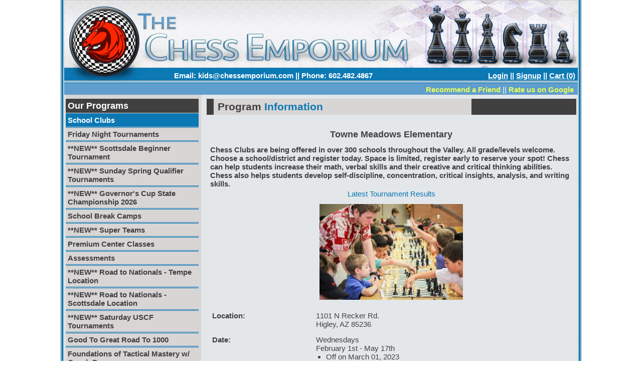

--- FILE ---
content_type: text/html; charset=UTF-8
request_url: https://www.chessemporium.com/?page=singleProgram&catalogId=224652
body_size: 9059
content:
<!doctype html>
<html lang="en">
<head>
    <meta name="viewport" content="width=device-width, initial-scale=1">
    <meta charset="utf-8">
    <title>The Chess Emporium</title>
    <meta name="description" content="">
    <meta name="author" content="">
    <link rel="stylesheet" href="/css/style-blue_1595.css">
    <link href="/css/chosen.css" rel="stylesheet">
    <script src="/js/jquery-1.11.1.min.js"></script>
    <script src="/js/chosen.jquery.min.js"></script>
    <script src="/js/frontend.js"></script>
    <!--[if lt IE 9]>
    <script src="http://html5shiv.googlecode.com/svn/trunk/html5.js"></script>
    <![endif]-->

    
                <script>
                  (function(i,s,o,g,r,a,m){i['GoogleAnalyticsObject']=r;i[r]=i[r]||function(){
                  (i[r].q=i[r].q||[]).push(arguments)},i[r].l=1*new Date();a=s.createElement(o),
                  m=s.getElementsByTagName(o)[0];a.async=1;a.src=g;m.parentNode.insertBefore(a,m)
                  })(window,document,'script','//www.google-analytics.com/analytics.js','ga');

                  ga('create', 'UA-37231053-1', 'auto');
                  ga('send', 'pageview');

                </script>
            
    
</head>
<body>
<div style="display:none">
    
                <script type='text/javascript'>
                /* <![CDATA[ */
                var google_conversion_id = 985727178;
                var google_custom_params = window.google_tag_params;
                var google_remarketing_only = true;
                /* ]]> */
                </script>
                <script type='text/javascript' src='//www.googleadservices.com/pagead/conversion.js'>
                            </script>
                <noscript>
                <div style='display:inline;'>
                <img height='1' width='1' style='border-style:none;' alt='' src='//googleads.g.doubleclick.net/pagead/viewthroughconversion/985727178/?value=0&amp;guid=ON&amp;script=0'/>
                </div>
                </noscript>
            
</div>
<div id="siteWrap">
    <header id="siteHeader">
<a href="index.php" id="siteHeaderLink"><span class="hidden">Home</span></a>
<h1 class="hidden">The Chess Emporium</h1>
<div id="siteHeaderChessPieces"></div>
<h2 id="siteHeadercontactInfo"><div id="siteHeaderPhoneEmail" style="text-align:left">
	<strong>Email: kids@chessemporium.com</strong>  || 	<strong>Phone: 602.482.4867</strong>
</div>
<div style="position: relative">
    <a href="?page=login">Login</a> || <a href="?page=parentRegister">Signup</a> || <a href = '?page=checkout'>Cart (0)</a>
</div></h2>
</header>

<!--<div style="background-color: #d0d0d0; width: 93%; margin: 0 auto 10px auto; text-align: left; padding: 15px 15px; border: 3px solid black">-->
<!--    <p style="margin-bottom: 0; font-size: 18px; text-align: center; color: rgb(92, 9, 15)">-->
<!--        <b>Website updates</b><br><br>-->
<!--        We're sorry, but our website is undergoing an unexpected update. Please be patient as we attempt to get our website back online. In the meantime, please call 602-482-4867 or email us at kids@chessemporium.com if you need anything.<br><br>-->
<!--    </p>-->
<!--</div>-->

<a href="/menu">
<div id="mobileMenuContainer">
    <div id="mobileMenu">
        Menu
    </div>
</div>
</a>

<div id="siteContent">
    <div style="background-color: #609ecd; margin: 0 7px; width: 1016px; padding: 4px 8px 2px 0; text-align: right; color: white;">
        <a href="/recommend/" style="color: #ebff56; font-weight: 600;">Recommend a Friend</a>
        ||
        <a href="https://www.google.com/maps/place/Chess+Emporium/@33.583122,-111.9315167,17z/data=!3m1!4b1!4m14!1m6!3m5!1s0x0:0x7810ca11c35239a!2sChess+Emporium!8m2!3d33.5830917!4d-111.9293118!3m6!1s0x0:0x7810ca11c35239a!8m2!3d33.5830917!4d-111.9293118!9m1!1b1" target="_blank" style="color: #ebff56; font-weight: 600;">Rate us on Google</a>
    </div>


<nav id="siteContentLeftNav">
<h3>Our Programs</h3>
<ul class="leftNavButton" style="list-style: none">
    <li  ><a href="?page=programs&catalogId=2" class="selected"><b>School Clubs</b></a></li><li  ><a href="?page=programs&catalogId=6" class=""><b>Friday Night Tournaments</b></a></li><li  ><a href="?page=programs&catalogId=273726" class=""><b>**NEW** Scottsdale Beginner Tournament</b></a></li><li  ><a href="?page=programs&catalogId=282247" class=""><b>**NEW** Sunday Spring Qualifier Tournaments</b></a></li><li  ><a href="?page=programs&catalogId=326804" class=""><b>**NEW** Governor's Cup State Championship 2026</b></a></li><li  ><a href="?page=programs&catalogId=10" class=""><b>School Break Camps</b></a></li><li  ><a href="?page=programs&catalogId=13" class=""><b>**NEW** Super Teams</b></a></li><li  ><a href="?page=programs&catalogId=18" class=""><b>Premium Center Classes</b></a></li><li  ><a href="?page=programs&catalogId=31" class=""><b>Assessments</b></a></li><li  ><a href="?page=programs&catalogId=250147" class=""><b>**NEW** Road to Nationals - Tempe Location</b></a></li><li  ><a href="?page=programs&catalogId=304604" class=""><b>**NEW** Road to Nationals - Scottsdale Location</b></a></li><li  ><a href="?page=programs&catalogId=315931" class=""><b>**NEW** Saturday USCF Tournaments</b></a></li><li  ><a href="?page=programs&catalogId=324251" class=""><b>Good To Great Road To 1000</b></a></li><li  ><a href="?page=programs&catalogId=324944" class=""><b>Foundations of Tactical Mastery w/ Coach Ben</b></a></li>
    <li>
        <a href="?page=faq">FAQ</a>
    </li>
</ul>

<div>
	<h3>Links</h3>
	<ul class="leftNavBlock">
		<li>
			Read about the <a href="?page=benefitsOfChess">Benefits of Chess</a>
		</li>
		<li>
			See a <a href="?page=video">Tournament in Action</a>
		</li>
		<li>
			Find out about <a href="/landing/pcc/" target="_blank">Premium Center Classes</a>
		</li>
		<li>
			Learn more <a href="?page=aboutUs">About Us</a>
		</li>
		<li>
			See all of <a href="?page=ourLocations">Our Locations</a>
		</li>
        <li>
            Visit us on <a href="https://www.facebook.com/TheChessEmporium" target="_blank">Facebook</a>
        </li>
        <li>
            Read our <a href="?page=disclaimer">Website Disclaimer</a>
        </li>
	</ul>

</div>

</nav>

<div id="siteContentBody">
<div id="siteMainColumn">

<div class="pageTitle">
<h3>Program <span class="highlight">Information</span></h3>
</div>

<br>


<div class="textCenter">
	<h3>Towne Meadows Elementary</h3>
</div>
<div class="description"><div style='text-align: left'><b>Chess Clubs are being offered in over 300 schools throughout the Valley. All grade/levels welcome. Choose a school/district and register today. Space is limited, register early to reserve your spot! Chess can help students increase their math, verbal skills and their creative and critical thinking abilities. Chess also helps students develop self-discipline, concentration, critical insights, analysis, and writing skills.</b><div style='text-align: center'><a href='/results.php'>Latest Tournament Results</a></div><div style="text-align: center;"><img style="max-width:40%" src="/imgs/frontend/school-team-2.jpg"></div></div>
<div>
	<div class="floatLeft">
		<h4>Location:</h4>
	</div>
	<div class="floatLeft">
		1101 N Recker Rd.<br>Higley, AZ 85236
	</div>
	<div class="clear"></div>

	<div class="floatLeft">
		<h4>Date:</h4>
	</div>
	<div class="floatLeft">
		Wednesdays<br>February 1st - May 17th<br><ul><li>Off on March 01, 2023</li><li>Off on March 15, 2023</li><li>Off on March 22, 2023</li></ul>
	</div>
	<div class="clear"></div>

	<div class="floatLeft">
		<h4>Time:</h4>
	</div>
	<div class="floatLeft">
		2:00 PM - 3:15 PM
	</div>
	<div class="clear"></div>

	<div class="floatLeft">
		<h4>Cost:</h4>
	</div>
	<div class="floatLeft">
		$199.00
	</div>
	<div class="clear"></div>

	<div class="floatLeft">
		<h4>Register:</h4>
	</div>
	<div class="floatLeft">
		Registration for this program is handled by the district.To join, you will need to contact the district using one of these methods:<br><ul><li><a href="http://gilbertschools.ce.eleyo.com/course/478/youth-spring-enrichment-2023/chess-emporium" class="">Click here to go to the district's registration website.</a><br><li>Call the district at 480-892-9089 EXT 100.<br><li>Visit the district at 140 S Gilbert Rd, Gilbert AZ, 85296</ul>
	</div>
    

	<div class="clear"></div>

</div>
</div>
</div>
<div class="clear"></div>
<div class="clear"></div>
</div>

<div id="siteFooter">
<div id="siteFooterCopyright">
<p>&copy; 2023 - Chess Emporium LLC.</p>
</div>
<div id="siteFooterLinks">
	<div id="#siteFooterLinks">
<!--	<a href='/home'>Home</a> |-->
<!--	<a href='/aboutUs'>About Us</a> |-->
<!--	<a href='/ourLocations'>Our Locations</a> |-->
<!--	<a href='/tournaments'>Tournaments</a> |-->
<!--	<a href='/premium Center Classes'>Premium Center Classes</a> |-->
<!--	<a href='/contactUs'>Contact Us</a> |-->
<!--	<a href='/faq'>FAQ</a> |-->
<!--	<a href="../adminContent?index.php=profile" class="">Admin</a>-->
</div>
</div>
<div class="clear"></div>
</div>
</div>
</body>
</html>

--- FILE ---
content_type: text/javascript
request_url: https://www.chessemporium.com/js/frontend.js
body_size: 566
content:
$(document).ready( function() {
    ascfField = $('.registerAscfMembershipType');

    ascfField.on('change', this, toggleAscfField);
    toggleAscfField();

    $(".chosen-select").chosen();
});

function toggleAscfField() {
    text = $('.registerAscfMembershipType option:selected').text();
    if (text.substring(0,3) == 'New') {
        $('label[for=registerAscfId], input[name=registerAscfId], input[name=registerAscfId] + p').hide();
    }else{
        $('label[for=registerAscfId], input[name=registerAscfId], input[name=registerAscfId] + p').show();
    }
}